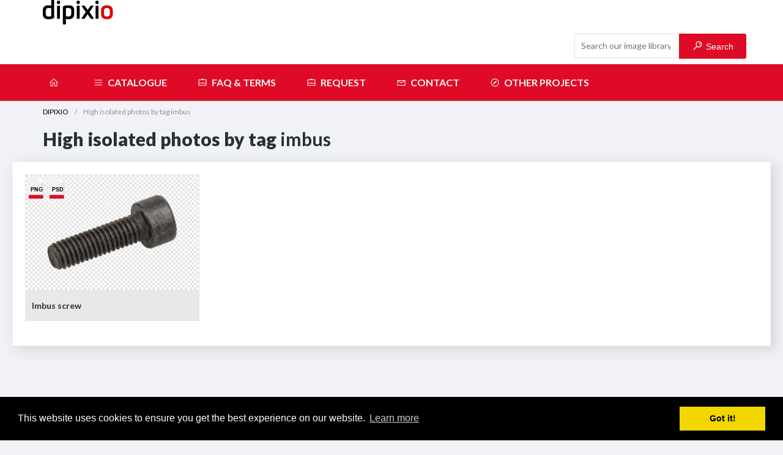

--- FILE ---
content_type: text/html
request_url: https://www.dipixio.com/tags/imbus/
body_size: 3592
content:

<!DOCTYPE html>
<html lang="en">
	<head>
		<meta charset="utf-8">
		<meta name="author" content="Jiří Plíštil">
		<meta name="robots" content="all">
		<meta name="viewport" content="width=device-width, initial-scale=1.0">
		<title>Photos from dipixo.com by tag imbus</title>
		<meta property="og:type" content="website">
		<meta property="og:url" content="http://www.dipixio.com/tags.asp?tag=imbus">
		<meta property="og:image" content="http://www.dipixio.com/_public/img/logo-dipixio.png">
		<meta property="og:title" content="Free high quality isolated photos | Dipixio">
		<meta property="og:description" content="Search free isolated photos on a white, black or transparent background. Get inspired, high-resolution images added daily.">
		<meta property="og:site_name" content="Dipixio">
		<meta name="twitter:title" content="Free high quality isolated photos | Dipixio">
		<meta name="twitter:description" content="Search free isolated photos on a white, black or transparent background. Get inspired, high-resolution images added daily.">
		<meta name="twitter:image" content="http://www.dipixio.com/_public/img/logo-dipixio.png">
		<link rel="apple-touch-icon" sizes="180x180" href="/_public/icn/apple-touch-icon.png">
		<link rel="icon" type="image/png" href="/_public/icn/favicon-32x32.png" sizes="32x32">
		<link rel="icon" type="image/png" href="/_public/icn/favicon-16x16.png" sizes="16x16">
		<link rel="manifest" href="/_public/icn/manifest.json">
		<link rel="mask-icon" href="/_public/icn/safari-pinned-tab.svg" color="#FC475A">
		<meta name="theme-color" content="#ffffff">
		<link rel="stylesheet" href="/_app/css/grid.css">
		<link rel="stylesheet" href="/_app/css/site.css">
		<link rel="stylesheet" href="/_app/css/line_awesome.css">
		<script src="https://ajax.googleapis.com/ajax/libs/jquery/3.3.1/jquery.min.js"></script>
<script type='text/javascript' src='/_app/js/migrate.js' async='async'></script>

		<script type="text/javascript" src="/_app/js/menu.js"></script>
		<script async src="//pagead2.googlesyndication.com/pagead/js/adsbygoogle.js"></script>
		<script>
			(adsbygoogle = window.adsbygoogle || []).push({
				google_ad_client: "ca-pub-1496175613077252",
				enable_page_level_ads: true
			});
		</script>
	</head>
	<body>
		
			<div id="header" class="container-fluid">
				<div class="container">
					<div class="row height-60-px middle-xs">
						<div class="col-xs-24 col-sm-6 col-md-6 col-lg-6 center-xs start-sm start-md start-lg middle-xs"><a href="/"><img src="/_app/img/logo.svg" width="115" height="40" alt="" class="logo"></a></div>
						<div class="col-xs-24 col-sm-12 col-md-12 col-lg-12">
							<form class="form middle-xs f-margin-0" action="/search.asp" method="get">
								<div class="row height-60-px middle-xs end-xs">
									<div class="col-xs-24 append">
										<input type="search" name="search" placeholder="Search our image library">
										<button type="button" class="button primary" name="button"><i class="ico-search"></i> Search</button>
									</div>
								</div>
							</form>
						</div>
						<div class="col-xs-24 col-sm-6 col-md-6 col-lg-6">
							<div class="sharethis-inline-share-buttons center-xs center-sm end-md end-lg"></div>
						</div>
					</div>
				</div>
			</div>
			<div id="menu" class="container-fluid">
				<div class="container">
					<div class="row height-60-px middle-xs">
						<div class="col-xs-24 col-sm-24 col-md-24 col-lg-24">
							<nav class="wsdownmenu">
								<ul class="wsdown-mobile wsdownmenu-list">
									<li><a href="/" class="active"><i class="la la-home"></i><span class="invisible-lg invisible-md"></span><span class="hometext">Home</span></a></li>
									<li><a href="/catalogue/"><i class="la la-bars"></i>Catalogue</a></li>
									<li><a href="/faq-and-terms/"><i class="la la-briefcase"></i>FAQ & terms</a></li>
									<li><a href="/request/"><i class="la la-briefcase"></i>Request</a></li>
									<li><a href="/contact/"><i class="la la-envelope"></i>Contact</a></li>
									<li><a href="#"><i class="la la-compass"></i>Other projects</a>
										<ul class="wsdownmenu-submenu">
											<li><a href="http://www.downbg.com/">downbg.com</a></li>
											<li><a href="http://www.webiconio.com/">webiconio.com</a></li>
										</ul>
									</li>
								</ul>
							</nav>
						</div>
					</div>
				</div>
			</div>
		
		<div class="container-fluid">
			<div class="container">
				<nav class="breadcrumb">
					<ul>
						<li><a href="/">DIPIXIO</a></li>
						<li class="active"><em>High isolated photos by tag imbus</em></li>
					</ul>
				</nav>
				<h1 class="f-margin-bottom-2">High isolated photos by tag <b>imbus</b> </h1>
			</div>
			<div class="container-fluid"><div class="content"><div class="row">
						<div class="col-xs-12 col-sm-4 col-md-4 col-lg-3">
							<div class="box-cat">
								<div class="item-type"><img src="/_app/img/ico_png.svg" width="24"><img src="/_app/img/ico_psd.svg" width="24"></div>
								<figure>
									<a href="/detail/130/"><img src="/_upload/130/image_130.jpg" alt="Imbus screw — preview"></a>
									<div class="row middle-xs box-title">
										<div class="col-xs-12 f-text-bold">Imbus screw</div>
									</div>
									<figcaption>
										<a href="/detail/130/" class="button primary small"><i class="ico-download-white"></i></i></a>
									</figcaption>
								</figure>
							</div>
						</div>
						</div></div></div>
				<div class="advert f-margin-bottom-2 f-align-center">
					<script async src="//pagead2.googlesyndication.com/pagead/js/adsbygoogle.js"></script>
					<!-- DIPIXIO - catalogue bottom -->
					<ins class="adsbygoogle" style="display:inline-block;width:728px;height:90px" data-ad-client="ca-pub-1496175613077252" data-ad-slot="8566709182"></ins>
					<script>(adsbygoogle = window.adsbygoogle || []).push({});</script>
				</div>
			
			<div class="container">
				<div class="content">
					<h2 class="f-margin-top-1">Browse by keyword</h2>
					 <span class="tags"><a href="/tags/cancer">cancer</a></span> <span class="tags"><a href="/tags/blueberries">blueberries</a></span> <span class="tags"><a href="/tags/rope">rope</a></span> <span class="tags"><a href="/tags/panorpidae">panorpidae</a></span> <span class="tags"><a href="/tags/red screwdriver isolated">red screwdriver isolated</a></span> <span class="tags"><a href="/tags/diet plan">diet plan</a></span> <span class="tags"><a href="/tags/tradition">tradition</a></span> <span class="tags"><a href="/tags/odonata">odonata</a></span> <span class="tags"><a href="/tags/beverage">beverage</a></span> <span class="tags"><a href="/tags/theater">theater</a></span> <span class="tags"><a href="/tags/spring time">spring time</a></span> <span class="tags"><a href="/tags/financial">financial</a></span> <span class="tags"><a href="/tags/axyridis">axyridis</a></span> <span class="tags"><a href="/tags/prescription">prescription</a></span> <span class="tags"><a href="/tags/helix">helix</a></span> <span class="tags"><a href="/tags/lipstick">lipstick</a></span> <span class="tags"><a href="/tags/scratch">scratch</a></span> <span class="tags"><a href="/tags/capsicum">capsicum</a></span> <span class="tags"><a href="/tags/ripe">ripe</a></span> <span class="tags"><a href="/tags/closeup">closeup</a></span> <span class="tags"><a href="/tags/kitchen">kitchen</a></span> <span class="tags"><a href="/tags/over">over</a></span> <span class="tags"><a href="/tags/ignite">ignite</a></span> <span class="tags"><a href="/tags/mushroom">mushroom</a></span> <span class="tags"><a href="/tags/mouthbrooder">mouthbrooder</a></span> <span class="tags"><a href="/tags/persimmons">persimmons</a></span> <span class="tags"><a href="/tags/pest control">pest control</a></span> <span class="tags"><a href="/tags/crash">crash</a></span> <span class="tags"><a href="/tags/presentation">presentation</a></span> <span class="tags"><a href="/tags/root">root</a></span>
				</div>
			</div>
		</div>
		
		<div id="footer" class="container-fluid">
			<div class="container">
				<div class="row middle-xs">
					<div class="col-xs-8 col-sm-12 col-md-8 col-lg-8">
						<p class="mb-xs-0"><a href="/">
						<img src="/_app/img/logo.svg" width="115" height="40" alt="" class="logo"></a></p>
					</div>
					<div class="col-xs-16 col-sm-12 col-md-16 col-lg-16 end-xs">
						<div class="sharethis-inline-follow-buttons"></div>
					</div>
					<div class="col-xs">
						<hr class="my-xs-4">
						<p class="copyright center-xs">Made with <span class="heart">♥</span> 2018 dipixio, a project by <a href="http://neryx.com/">neryx</a>.</p>
					</div>
				</div>
			</div>
		</div>
		
		<script>
			$(document).ready(function(){
				
			});

			function accordionMenu() {
				var menu = document.getElementById("toggled");
				var menuStyle = window.getComputedStyle(menu);
				var display = menuStyle.getPropertyValue('display');

				if (display === 'none') {
					toggle.style.backgroundColor = "gray";
					menu.style.display = "block";
				} else {
					toggle.style.backgroundColor = "transparent";
					menu.style.display = "none";
				};
			};
			// add event listener to menu button
			var toggle = document.getElementById("menu-toggle");
			toggle.addEventListener("click", accordionMenu, false);
		</script>
		<link rel="stylesheet" type="text/css" href="//cdnjs.cloudflare.com/ajax/libs/cookieconsent2/3.0.3/cookieconsent.min.css" />
		<script src="//cdnjs.cloudflare.com/ajax/libs/cookieconsent2/3.0.3/cookieconsent.min.js"></script>
		<script>
			window.addEventListener("load", function(){
			window.cookieconsent.initialise({
				"palette": {
					"popup": {
						"background": "#000"
					},
					"button": {
						"background": "#f1d600"
					}
				}
			})});
		</script>
		<script data-host="https://analytikawebu.cz" data-dnt="false" src="https://analytikawebu.cz/js/script.js" id="ZwSg9rf6GA" async defer></script>
<script src="https://cdn.counter.dev/script.js" data-id="504179c8-c911-4393-8eb3-6345eb26feaa" data-utcoffset="1"></script>
	</body>
</html>


--- FILE ---
content_type: text/html; charset=utf-8
request_url: https://www.google.com/recaptcha/api2/aframe
body_size: 270
content:
<!DOCTYPE HTML><html><head><meta http-equiv="content-type" content="text/html; charset=UTF-8"></head><body><script nonce="xEGPOTMRZMSgfVX2fKGAGg">/** Anti-fraud and anti-abuse applications only. See google.com/recaptcha */ try{var clients={'sodar':'https://pagead2.googlesyndication.com/pagead/sodar?'};window.addEventListener("message",function(a){try{if(a.source===window.parent){var b=JSON.parse(a.data);var c=clients[b['id']];if(c){var d=document.createElement('img');d.src=c+b['params']+'&rc='+(localStorage.getItem("rc::a")?sessionStorage.getItem("rc::b"):"");window.document.body.appendChild(d);sessionStorage.setItem("rc::e",parseInt(sessionStorage.getItem("rc::e")||0)+1);localStorage.setItem("rc::h",'1768835975638');}}}catch(b){}});window.parent.postMessage("_grecaptcha_ready", "*");}catch(b){}</script></body></html>

--- FILE ---
content_type: text/css
request_url: https://www.dipixio.com/_app/css/grid.css
body_size: 8852
content:
/* 	ABOUT:
	Author				Jiří Plíštil ~ neryx.com
	Date				2016/12/16
	Date update			2018/08/03
	Revision			2.8
___________________________________________________ */

/* Global > Reset
................................................... */

html {
	-webkit-box-sizing: border-box;
	box-sizing: border-box;
}
*,
*::before,
*::after {
	-webkit-box-sizing: inherit;
	box-sizing: inherit;
}
* {
	margin: 0;
	padding: 0;
	border: 0;
	outline: 0;
	font-size: 100%;
	background: transparent;
}
@-ms-viewport {
	width: device-width;
}
a:active, a:hover {
	outline: 0;
}
::-moz-focus-inner {
	border: 0;
	padding: 0;
}
img, video, audio {
	max-width: 100%;
}
img, video {
	height: auto;
}
input[type="radio"], input[type="checkbox"] {
	cursor: pointer;
	font-size: 110%;
	position: relative;
	margin-right: 3px;
	padding: 0;
}
input[type="search"] {
	-webkit-appearance: textfield;
}
input[type="search"]::-webkit-search-decoration, input[type="search"]::-webkit-search-cancel-button {
	-webkit-appearance: none;
}

/* Global > Base
................................................... */

body {
	font-family: -apple-system, system-ui, BlinkMacSystemFont, "Segoe UI", Roboto, "Helvetica Neue", Arial, sans-serif;
	font-size: 1rem;
	line-height: 1.4;
	color: #282F39;
	background-color: #fff;
	margin: 0;
}
[tabindex="-1"]:focus {
	outline: none !important;
}

/* Global > Heading
................................................... */

h1, h1.title {
	font-size: 40px;
	line-height: 1.1;
}
h2 {
	font-size: 25px;
	line-height: 1.125;
}
h3 {
	font-size: 16px;
	text-transform: uppercase;
	font-weight: bold;
}
h4, h5, h6  {
	font-size: 14px;
	font-weight: normal;
}

/* Global > Link
................................................... */

a {
	color: #255bbd;
}
a:hover {
	color: #f34248;
}

/* Global > HTML
................................................... */

p + h2,
p + h3,
p + h4,
p + h5,
p + h6,
ul + h2,
ul + h3,
ul + h4,
ul + h5,
ul + h6,
ol + h2,
ol + h3,
ol + h4,
ol + h5,
ol + h6,
dl + h2,
dl + h3,
dl + h4,
dl + h5,
dl + h6,
blockquote + h2,
blockquote + h3,
blockquote + h4,
blockquote + h5,
blockquote + h6,
hr + h2,
hr + h3,
hr + h4,
hr + h5,
hr + h6,
pre + h2,
pre + h3,
pre + h4,
pre + h5,
pre + h6,
table + h2,
table + h3,
table + h4,
table + h5,
table + h6,
form + h2,
form + h3,
form + h4,
form + h5,
form + h6,
figure + h2,
figure + h3,
figure + h4,
figure + h5,
figure + h6 {
	margin-top: 30px;
}
ul, ol,
ul ul,
ol ol,
ul ol,
ol ul {
	margin: 0 0 0 20px;
}
ol ol li {
	list-style-type: lower-alpha;
}
ol ol ol li {
	list-style-type: lower-roman;
}
nav ul, nav ol {
	margin: 0;
	padding: 0;
	list-style: none;
}
dl dt {
	font-weight: 700;
}
dd {
	margin-left: 20px;
}
p, blockquote, hr, pre, ol, ul, dl, table, fieldset, figure, address, form {
	margin-bottom: 20px;
}
hr {
	border-bottom: 1px solid rgba(0, 0, 0, 0.1);
	margin-top: -1px;
}
blockquote {
	padding-left: 20px;
	border-left: 2px solid rgba(0, 0, 0, 0.125);
	font-style: italic;
	color: rgba(0, 0, 0, 0.65);
}
pre, code, samp, var, kbd {
	font-family: Consolas, Monaco, "Courier New", monospace;
	font-size: 14px;
}
pre {
	color: rgba(0, 0, 0, 0.85);
	background: #f8f8f8;
	padding: 20px;
	border-radius: 4px;
	line-height: 20px;
	overflow: none;
	white-space: pre-wrap;
}
.small, time, cite, small, figcaption {
	font-size: 12px;
	line-height: 16px;
}
cite {
	color: rgba(0, 0, 0, 0.5);
}
figcaption {
	font-style: italic;
	padding-top: 4px;
	padding-bottom: 4px;
}
figure figcaption {
	position: relative;
	top: -4px;
}
abbr[title], dfn[title] {
	border-bottom: 1px dotted rgba(0, 0, 0, 0.5);
	cursor: help;
}
mark, code, samp, kbd {
	padding: 4px 8px 2px 8px;
	display: inline-block;
	line-height: 1;
	border-radius: 4px;
	color: rgba(0, 0, 0, 0.85);
}
pre code {
	font-size: 100%;
	white-space: pre;
	padding: 0;
	background: none;
	line-height: 24px;
}
mark {
	background-color: #fed443;
}
code {
	background: #f4f4f4;
}
var {
	color: rgba(0, 0, 0, 0.6);
	font-style: normal;
}
strong, b {
	line-height: 1; }
samp {
	color: #fff;
	background: #5a89df;
}
kbd {
	border: 1px solid rgba(0, 0, 0, 0.1);
}
sub, sup {
	font-size: x-small;
	line-height: 0;
	margin-left: 5px;
	position: relative;
}
sup {
	top: -4px;
}
sub {
	bottom: -2px;
}

/* Global > Grid
................................................... */

.container-fluid,
.container {
	width: 100%;
	margin-right: auto;
	margin-left: auto;
}
.container-fluid {
	padding-right: 0.625rem;
	padding-left: 0.625rem;
	width: 100%;
}
@media (min-width: 576px) {
	.container {
		max-width: 570px;
	}
}
@media (min-width: 768px) {
	.container {
		max-width: 720px;
	}
}
@media (min-width: 992px) {
	.container {
		max-width: 960px;
	}
}
@media (min-width: 1200px) {
	.container {
		max-width: 1140px;
	}
}
.row {
	box-sizing: border-box;
	display: -webkit-box;
	display: -ms-flexbox;
	display: flex;
	-webkit-box-flex: 0;
	-ms-flex: 0 1 auto;
	flex: 0 1 auto;
	-webkit-box-orient: horizontal;
	-webkit-box-direction: normal;
	-ms-flex-direction: row;
	flex-direction: row;
	-ms-flex-wrap: wrap;
	flex-wrap: wrap;
	margin-right: -0.625rem;
	margin-left: -0.625rem;
}
.row.reverse {
	-webkit-box-orient: horizontal;
	-webkit-box-direction: reverse;
	-ms-flex-direction: row-reverse;
	flex-direction: row-reverse;
}
.col.reverse {
	-webkit-box-orient: vertical;
	-webkit-box-direction: reverse;
	-ms-flex-direction: column-reverse;
	flex-direction: column-reverse;
}
.col-xs,
.col-xs-1,
.col-xs-2,
.col-xs-3,
.col-xs-4,
.col-xs-5,
.col-xs-6,
.col-xs-7,
.col-xs-8,
.col-xs-9,
.col-xs-10,
.col-xs-11,
.col-xs-12,
.col-xs-offset-0,
.col-xs-offset-1,
.col-xs-offset-2,
.col-xs-offset-3,
.col-xs-offset-4,
.col-xs-offset-5,
.col-xs-offset-6,
.col-xs-offset-7,
.col-xs-offset-8,
.col-xs-offset-9,
.col-xs-offset-10,
.col-xs-offset-11,
.col-xs-offset-12 {
	box-sizing: border-box;
	-webkit-box-flex: 0;
	-ms-flex: 0 0 auto;
	flex: 0 0 auto;
	padding-right: 0.625rem;
	padding-left: 0.625rem;
	position: relative;
}
.col-xs {
	-webkit-box-flex: 1;
	-ms-flex-positive: 1;
	flex-grow: 1;
	-ms-flex-preferred-size: 0;
	flex-basis: 0;
	max-width: 100%;
}
.col-xs-1 {
	-ms-flex-preferred-size: 8.333333%;
	flex-basis: 8.333333%;
	max-width: 8.333333%;
}
.col-xs-2 {
	-ms-flex-preferred-size: 16.666667%;
	flex-basis: 16.666667%;
	max-width: 16.666667%;
}
.col-xs-3 {
	-ms-flex-preferred-size: 25%;
	flex-basis: 25%;
	max-width: 25%;
}
.col-xs-4 {
	-ms-flex-preferred-size: 33.333333%;
	flex-basis: 33.333333%;
	max-width: 33.333333%;
}
.col-xs-5 {
	-ms-flex-preferred-size: 41.666667%;
	flex-basis: 41.666667%;
	max-width: 41.666667%;
}
.col-xs-6 {
	-ms-flex-preferred-size: 50%;
	flex-basis: 50%;
	max-width: 50%;
}
.col-xs-7 {
	-ms-flex-preferred-size: 58.333333%;
	flex-basis: 58.333333%;
	max-width: 58.333333%;
}
.col-xs-8 {
	-ms-flex-preferred-size: 66.666667%;
	flex-basis: 66.666667%;
	max-width: 66.666667%;
}
.col-xs-9 {
	-ms-flex-preferred-size: 75%;
	flex-basis: 75%;
	max-width: 75%;
}
.col-xs-10 {
	-ms-flex-preferred-size: 83.333333%;
	flex-basis: 83.333333%;
	max-width: 83.333333%;
}
.col-xs-11 {
	-ms-flex-preferred-size: 91.666667%;
	flex-basis: 91.666667%;
	max-width: 91.666667%;
}
.col-xs-12 {
	-ms-flex-preferred-size: 100%;
	flex-basis: 100%;
	max-width: 100%;
}
.col-xs-offset-0 {
	margin-left: 0;
}
.col-xs-offset-1 {
	margin-left: 8.333333%;
}
.col-xs-offset-2 {
	margin-left: 16.666667%;
}
.col-xs-offset-3 {
	margin-left: 25%;
}
.col-xs-offset-4 {
	margin-left: 33.333333%;
}
.col-xs-offset-5 {
	margin-left: 41.666667%;
}
.col-xs-offset-6 {
	margin-left: 50%;
}
.col-xs-offset-7 {
	margin-left: 58.333333%;
}
.col-xs-offset-8 {
	margin-left: 66.666667%;
}
.col-xs-offset-9 {
	margin-left: 75%;
}
.col-xs-offset-10 {
	margin-left: 83.333333%;
}
.col-xs-offset-11 {
	margin-left: 91.666667%;
}
.start-xs {
	-webkit-box-pack: start;
	-ms-flex-pack: start;
	justify-content: flex-start;
	text-align: start;
}
.center-xs {
	-webkit-box-pack: center;
	-ms-flex-pack: center;
	justify-content: center;
	text-align: center;
}
.end-xs {
	-webkit-box-pack: end;
	-ms-flex-pack: end;
	justify-content: flex-end;
	text-align: end;
}
.top-xs {
	-webkit-box-align: start;
	-ms-flex-align: start;
	align-items: flex-start;
}
.middle-xs {
	-webkit-box-align: center;
	-ms-flex-align: center;
	align-items: center;
}
.bottom-xs {
	-webkit-box-align: end;
	-ms-flex-align: end;
	align-items: flex-end;
}
.around-xs {
	-ms-flex-pack: distribute;
	justify-content: space-around;
}
.between-xs {
	-webkit-box-pack: justify;
	-ms-flex-pack: justify;
	justify-content: space-between;
}
.first-xs {
	-webkit-box-ordinal-group: 0;
	-ms-flex-order: -1;
	order: -1;
}
.last-xs {
	-webkit-box-ordinal-group: 2;
	-ms-flex-order: 1;
	order: 1;
}
.order-xs-0 {
	ms-flex-order: 0;
	order: 0;
}
.order-xs-1 {
	ms-flex-order: 1;
	order: 1;
}
.order-xs-2 {
	ms-flex-order: 2;
	order: 2;
}
.order-xs-3 {
	ms-flex-order: 3;
	order: 3;
}
.order-xs-4 {
	ms-flex-order: 4;
	order: 4;
}
.order-xs-5 {
	ms-flex-order: 5;
	order: 5;
}
.order-xs-6 {
	ms-flex-order: 6;
	order: 6;
}
.order-xs-7 {
	ms-flex-order: 7;
	order: 7;
}
.order-xs-8 {
	ms-flex-order: 8;
	order: 8;
}
.order-xs-9 {
	ms-flex-order: 9;
	order: 9;
}
.order-xs-10 {
	ms-flex-order: 10;
	order: 10;
}
.order-xs-11 {
	ms-flex-order: 11;
	order: 11;
}
.order-xs-12 {
	ms-flex-order: 12;
	order: 12;
}

@media (min-width: 48rem) {
	.col-sm,
	.col-sm-1, .col-sm-2, .col-sm-3, .col-sm-4, .col-sm-5, .col-sm-6, .col-sm-7, .col-sm-8, .col-sm-9, .col-sm-10, .col-sm-11, .col-sm-12, .col-sm-offset-0, .col-sm-offset-1, .col-sm-offset-2, .col-sm-offset-3, .col-sm-offset-4, .col-sm-offset-5, .col-sm-offset-6, .col-sm-offset-7, .col-sm-offset-8, .col-sm-offset-9, .col-sm-offset-10, .col-sm-offset-11, .col-sm-offset-12 {
		box-sizing: border-box;
		-webkit-box-flex: 0;
		-ms-flex: 0 0 auto;
		flex: 0 0 auto;
		padding-right: 0.625rem;
		padding-left: 0.625rem;
	}
	.col-sm {
		-webkit-box-flex: 1;
		-ms-flex-positive: 1;
		flex-grow: 1;
		-ms-flex-preferred-size: 0;
		flex-basis: 0;
		max-width: 100%;
	}
	.col-sm-1 {
		-ms-flex-preferred-size: 8.333333%;
		flex-basis: 8.333333%;
		max-width: 8.333333%;
	}
	.col-sm-2 {
		-ms-flex-preferred-size: 16.666667%;
		flex-basis: 16.666667%;
		max-width: 16.666667%;
	}
	.col-sm-3 {
		-ms-flex-preferred-size: 25%;
		flex-basis: 25%;
		max-width: 25%;
	}
	.col-sm-4 {
		-ms-flex-preferred-size: 33.333333%;
		flex-basis: 33.333333%;
		max-width: 33.333333%;
	}
	.col-sm-5 {
		-ms-flex-preferred-size: 41.666667%;
		flex-basis: 41.666667%;
		max-width: 41.666667%;
	}
	.col-sm-6 {
		-ms-flex-preferred-size: 50%;
		flex-basis: 50%;
		max-width: 50%;
	}
	.col-sm-7 {
		-ms-flex-preferred-size: 58.333333%;
		flex-basis: 58.333333%;
		max-width: 58.333333%;
	}
	.col-sm-8 {
		-ms-flex-preferred-size: 66.666667%;
		flex-basis: 66.666667%;
		max-width: 66.666667%;
	}
	.col-sm-9 {
		-ms-flex-preferred-size: 75%;
		flex-basis: 75%;
		max-width: 75%;
	}
	.col-sm-10 {
		-ms-flex-preferred-size: 83.333333%;
		flex-basis: 83.333333%;
		max-width: 83.333333%;
	}
	.col-sm-11 {
		-ms-flex-preferred-size: 91.666667%;
		flex-basis: 91.666667%;
		max-width: 91.666667%;
	}
	.col-sm-12 {
		-ms-flex-preferred-size: 100%;
		flex-basis: 100%;
		max-width: 100%;
	}
	.col-sm-offset-0 {
		margin-left: 0;
	}
	.col-sm-offset-1 {
		margin-left: 8.333333%;
	}
	.col-sm-offset-2 {
		margin-left: 16.666667%;
	}
	.col-sm-offset-3 {
		margin-left: 25%;
	}
	.col-sm-offset-4 {
		margin-left: 33.333333%;
	}
	.col-sm-offset-5 {
		margin-left: 41.666667%;
	}
	.col-sm-offset-6 {
		margin-left: 50%;
	}
	.col-sm-offset-7 {
		margin-left: 58.333333%;
	}
	.col-sm-offset-8 {
		margin-left: 66.666667%;
	}
	.col-sm-offset-9 {
		margin-left: 75%;
	}
	.col-sm-offset-10 {
		margin-left: 83.333333%;
	}
	.col-sm-offset-11 {
		margin-left: 91.666667%;
	}
	.start-sm {
		-webkit-box-pack: start;
		-ms-flex-pack: start;
		justify-content: flex-start;
		text-align: start;
	}
	.center-sm {
		-webkit-box-pack: center;
		-ms-flex-pack: center;
		justify-content: center;
		text-align: center;
	}
	.end-sm {
		-webkit-box-pack: end;
		-ms-flex-pack: end;
		justify-content: flex-end;
		text-align: end;
	}
	.top-sm {
		-webkit-box-align: start;
		-ms-flex-align: start;
		align-items: flex-start;
	}
	.middle-sm {
		-webkit-box-align: center;
		-ms-flex-align: center;
		align-items: center;
	}
	.bottom-sm {
		-webkit-box-align: end;
		-ms-flex-align: end;
		align-items: flex-end;
	}
	.around-sm {
		-ms-flex-pack: distribute;
		justify-content: space-around;
	}
	.between-sm {
		-webkit-box-pack: justify;
		-ms-flex-pack: justify;
		justify-content: space-between;
	}
	.first-sm {
		-webkit-box-ordinal-group: 0;
		-ms-flex-order: -1;
		order: -1;
	}
	.last-sm {
		-webkit-box-ordinal-group: 2;
		-ms-flex-order: 1;
		order: 1;
	}
	.order-sm d-0 {
		ms-flex-order: 0;
		order: 0;
	}
	.order-sm-1 {
		ms-flex-order: 1;
		order: 1;
	}
	.order-sm-2 {
		ms-flex-order: 2;
		order: 2;
	}
	.order-sm-3 {
		ms-flex-order: 3;
		order: 3;
	}
	.order-sm-4 {
		ms-flex-order: 4;
		order: 4;
	}
	.order-sm-5 {
		ms-flex-order: 5;
		order: 5;
	}
	.order-sm-6 {
		ms-flex-order: 6;
		order: 6;
	}
	.order-sm-7 {
		ms-flex-order: 7;
		order: 7;
	}
	.order-sm-8 {
		ms-flex-order: 8;
		order: 8;
	}
	.order-sm-9 {
		ms-flex-order: 9;
		order: 9;
	}
	.order-sm-10 {
		ms-flex-order: 10;
		order: 10;
	}
	.order-sm-11 {
		ms-flex-order: 11;
		order: 11;
	}
	.order-sm-12 {
		ms-flex-order: 12;
		order: 12;
	}
}

@media (min-width: 62rem) {
	.col-md,
	.col-md-1,
	.col-md-2,
	.col-md-3,
	.col-md-4,
	.col-md-5,
	.col-md-6,
	.col-md-7,
	.col-md-8,
	.col-md-9,
	.col-md-10,
	.col-md-11,
	.col-md-12,
	.col-md-offset-0,
	.col-md-offset-1,
	.col-md-offset-2,
	.col-md-offset-3,
	.col-md-offset-4,
	.col-md-offset-5,
	.col-md-offset-6,
	.col-md-offset-7,
	.col-md-offset-8,
	.col-md-offset-9,
	.col-md-offset-10,
	.col-md-offset-11,
	.col-md-offset-12 {
		box-sizing: border-box;
		-webkit-box-flex: 0;
		-ms-flex: 0 0 auto;
		flex: 0 0 auto;
		padding-right: 0.625rem;
		padding-left: 0.625rem;
	}
	.col-md {
		-webkit-box-flex: 1;
		-ms-flex-positive: 1;
		flex-grow: 1;
		-ms-flex-preferred-size: 0;
		flex-basis: 0;
		max-width: 100%;
	}
	.col-md-1 {
		-ms-flex-preferred-size: 8.333333%;
		flex-basis: 8.333333%;
		max-width: 8.333333%;
	}
	.col-md-2 {
		-ms-flex-preferred-size: 16.666667%;
		flex-basis: 16.666667%;
		max-width: 16.666667%;
	}
	.col-md-3 {
		-ms-flex-preferred-size: 25%;
		flex-basis: 25%;
		max-width: 25%;
	}
	.col-md-4 {
		-ms-flex-preferred-size: 33.333333%;
		flex-basis: 33.333333%;
		max-width: 33.333333%;
	}
	.col-md-5 {
		-ms-flex-preferred-size: 41.666667%;
		flex-basis: 41.666667%;
		max-width: 41.666667%;
	}
	.col-md-6 {
		-ms-flex-preferred-size: 50%;
		flex-basis: 50%;
		max-width: 50%;
	}
	.col-md-7 {
		-ms-flex-preferred-size: 58.333333%;
		flex-basis: 58.333333%;
		max-width: 58.333333%;
	}
	.col-md-8 {
		-ms-flex-preferred-size: 66.666667%;
		flex-basis: 66.666667%;
		max-width: 66.666667%;
	}
	.col-md-9 {
		-ms-flex-preferred-size: 75%;
		flex-basis: 75%;
		max-width: 75%;
	}
	.col-md-10 {
		-ms-flex-preferred-size: 83.333333%;
		flex-basis: 83.333333%;
		max-width: 83.333333%;
	}
	.col-md-11 {
		-ms-flex-preferred-size: 91.666667%;
		flex-basis: 91.666667%;
		max-width: 91.666667%;
	}
	.col-md-12 {
		-ms-flex-preferred-size: 100%;
		flex-basis: 100%;
		max-width: 100%;
	}
	.col-md-offset-0 {
		margin-left: 0;
	}
	.col-md-offset-1 {
		margin-left: 8.333333%;
	}
	.col-md-offset-2 {
		margin-left: 16.666667%;
	}
	.col-md-offset-3 {
		margin-left: 25%;
	}
	.col-md-offset-4 {
		margin-left: 33.333333%;
	}
	.col-md-offset-5 {
		margin-left: 41.666667%;
	}
	.col-md-offset-6 {
		margin-left: 50%;
	}
	.col-md-offset-7 {
		margin-left: 58.333333%;
	}
	.col-md-offset-8 {
		margin-left: 66.666667%;
	}
	.col-md-offset-9 {
		margin-left: 75%;
	}
	.col-md-offset-10 {
		margin-left: 83.333333%;
	}
	.col-md-offset-11 {
		margin-left: 91.666667%;
	}
	.start-md {
		-webkit-box-pack: start;
		-ms-flex-pack: start;
		justify-content: flex-start;
		text-align: start;
	}
	.center-md {
		-webkit-box-pack: center;
		-ms-flex-pack: center;
		justify-content: center;
		text-align: center;
	}
	.end-md {
		-webkit-box-pack: end;
		-ms-flex-pack: end;
		justify-content: flex-end;
		text-align: end;
	}
	.top-md {
		-webkit-box-align: start;
		-ms-flex-align: start;
		align-items: flex-start;
	}
	.middle-md {
		-webkit-box-align: center;
		-ms-flex-align: center;
		align-items: center;
	}
	.bottom-md {
		-webkit-box-align: end;
		-ms-flex-align: end;
		align-items: flex-end;
	}
	.around-md {
		-ms-flex-pack: distribute;
		justify-content: space-around;
	}
	.between-md {
		-webkit-box-pack: justify;
		-ms-flex-pack: justify;
		justify-content: space-between;
	}
	.first-md {
		-webkit-box-ordinal-group: 0;
		-ms-flex-order: -1;
		order: -1;
	}
	.last-md {
		-webkit-box-ordinal-group: 2;
		-ms-flex-order: 1;
		order: 1;
	}
	.order-md-0 {
		ms-flex-order: 0;
		order: 0;
	}
	.order-md-1 {
		ms-flex-order: 1;
		order: 1;
	}
	.order-md-2 {
		ms-flex-order: 2;
		order: 2;
	}
	.order-md-3 {
		ms-flex-order: 3;
		order: 3;
	}
	.order-md-4 {
		ms-flex-order: 4;
		order: 4;
	}
	.order-md-5 {
		ms-flex-order: 5;
		order: 5;
	}
	.order-md-6 {
		ms-flex-order: 6;
		order: 6;
	}
	.order-md-7 {
		ms-flex-order: 7;
		order: 7;
	}
	.order-md-8 {
		ms-flex-order: 8;
		order: 8;
	}
	.order-md-9 {
		ms-flex-order: 9;
		order: 9;
	}
	.order-md-10 {
		ms-flex-order: 10;
		order: 10;
	}
	.order-md-11 {
		ms-flex-order: 11;
		order: 11;
	}
	.order-mf-12 {
		ms-flex-order: 12;
		order: 12;
	}
}

@media (min-width: 75rem) {
	.col-lg,
	.col-lg-1,
	.col-lg-2,
	.col-lg-3,
	.col-lg-4,
	.col-lg-5,
	.col-lg-6,
	.col-lg-7,
	.col-lg-8,
	.col-lg-9,
	.col-lg-10,
	.col-lg-11,
	.col-lg-12,
	.col-lg-offset-0,
	.col-lg-offset-1,
	.col-lg-offset-2,
	.col-lg-offset-3,
	.col-lg-offset-4,
	.col-lg-offset-5,
	.col-lg-offset-6,
	.col-lg-offset-7,
	.col-lg-offset-8,
	.col-lg-offset-9,
	.col-lg-offset-10,
	.col-lg-offset-11,
	.col-lg-offset-12 {
		box-sizing: border-box;
		-webkit-box-flex: 0;
		-ms-flex: 0 0 auto;
		flex: 0 0 auto;
		padding-right: 0.625rem;
		padding-left: 0.625rem;
	}
	.col-lg {
		-webkit-box-flex: 1;
		-ms-flex-positive: 1;
		flex-grow: 1;
		-ms-flex-preferred-size: 0;
		flex-basis: 0;
		max-width: 100%;
	}
	.col-lg-1 {
		-ms-flex-preferred-size: 8.333333%;
		flex-basis: 8.333333%;
		max-width: 8.333333%;
	}
	.col-lg-2 {
		-ms-flex-preferred-size: 16.666667%;
		flex-basis: 16.666667%;
		max-width: 16.666667%;
	}
	.col-lg-3 {
		-ms-flex-preferred-size: 25%;
		flex-basis: 25%;
		max-width: 25%;
	}
	.col-lg-4 {
		-ms-flex-preferred-size: 33.333333%;
		flex-basis: 33.333333%;
		max-width: 33.333333%;
	}
	.col-lg-5 {
		-ms-flex-preferred-size: 41.666667%;
		flex-basis: 41.666667%;
		max-width: 41.666667%;
	}
	.col-lg-6 {
		-ms-flex-preferred-size: 50%;
		flex-basis: 50%;
		max-width: 50%;
	}
	.col-lg-7 {
		-ms-flex-preferred-size: 58.333333%;
		flex-basis: 58.333333%;
		max-width: 58.333333%;
	}
	.col-lg-8 {
		-ms-flex-preferred-size: 66.666667%;
		flex-basis: 66.666667%;
		max-width: 66.666667%;
	}
	.col-lg-9 {
		-ms-flex-preferred-size: 75%;
		flex-basis: 75%;
		max-width: 75%;
	}
	.col-lg-10 {
		-ms-flex-preferred-size: 83.333333%;
		flex-basis: 83.333333%;
		max-width: 83.333333%;
	}
	.col-lg-11 {
		-ms-flex-preferred-size: 91.666667%;
		flex-basis: 91.666667%;
		max-width: 91.666667%;
	}
	.col-lg-12 {
		-ms-flex-preferred-size: 100%;
		flex-basis: 100%;
		max-width: 100%;
	}
	.col-lg-offset-0 {
		margin-left: 0;
	}
	.col-lg-offset-1 {
		margin-left: 8.333333%;
	}
	.col-lg-offset-2 {
		margin-left: 16.666667%;
	}
	.col-lg-offset-3 {
		margin-left: 25%;
	}
	.col-lg-offset-4 {
		margin-left: 33.333333%;
	}
	.col-lg-offset-5 {
		margin-left: 41.666667%;
	}
	.col-lg-offset-6 {
		margin-left: 50%;
	}
	.col-lg-offset-7 {
		margin-left: 58.333333%;
	}
	.col-lg-offset-8 {
		margin-left: 66.666667%;
	}
	.col-lg-offset-9 {
		margin-left: 75%;
	}
	.col-lg-offset-10 {
		margin-left: 83.333333%;
	}
	.col-lg-offset-11 {
		margin-left: 91.666667%;
	}
	.start-lg {
		-webkit-box-pack: start;
		-ms-flex-pack: start;
		justify-content: flex-start;
		text-align: start;
	}
	.center-lg {
		-webkit-box-pack: center;
		-ms-flex-pack: center;
		justify-content: center;
		text-align: center;
	}
	.end-lg {
		-webkit-box-pack: end;
		-ms-flex-pack: end;
		justify-content: flex-end;
		text-align: end;
	}
	.top-lg {
		-webkit-box-align: start;
		-ms-flex-align: start;
		align-items: flex-start;
	}
	.middle-lg {
		-webkit-box-align: center;
		-ms-flex-align: center;
		align-items: center;
	}
	.bottom-lg {
		-webkit-box-align: end;
		-ms-flex-align: end;
		align-items: flex-end;
	}
	.around-lg {
		-ms-flex-pack: distribute;
		justify-content: space-around;
	}
	.between-lg {
		-webkit-box-pack: justify;
		-ms-flex-pack: justify;
		justify-content: space-between;
	}
	.first-lg {
		-webkit-box-ordinal-group: 0;
		-ms-flex-order: -1;
		order: -1;
	}
	.last-lg {
		-webkit-box-ordinal-group: 2;
		-ms-flex-order: 1;
		order: 1;
	}
	.order-lg-0 {
		ms-flex-order: 0;
		order: 0;
	}
	.order-lg-1 {
		ms-flex-order: 1;
		order: 1;
	}
	.order-lg-2 {
		ms-flex-order: 2;
		order: 2;
	}
	.order-lg-3 {
		ms-flex-order: 3;
		order: 3;
	}
	.order-lg-4 {
		ms-flex-order: 4;
		order: 4;
	}
	.order-lg-5 {
		ms-flex-order: 5;
		order: 5;
	}
	.order-lg-6 {
		ms-flex-order: 6;
		order: 6;
	}
	.order-lg-7 {
		ms-flex-order: 7;
		order: 7;
	}
	.order-lg-8 {
		ms-flex-order: 8;
		order: 8;
	}
	.order-lg-9 {
		ms-flex-order: 9;
		order: 9;
	}
	.order-lg-10 {
		ms-flex-order: 10;
		order: 10;
	}
	.order-lg-11 {
		ms-flex-order: 11;
		order: 11;
	}
	.order-lg-12 {
		ms-flex-order: 12;
		order: 12;
	}
}

/* Global > Show/Hide
................................................... */
@media only screen and (max-width: 46rem) {
	.hide-xs {
		display: none;
		visibility: hidden
	}
	.show-xs {
		display: block;
		visibility: visible
	}
}
@media only screen and (min-width:48rem) {
	.hide-sm {
		display: none;
		visibility: hidden;
	}
	.show-sm {
		display: block;
		visibility: visible;
	}
}
@media only screen and (min-width:62rem) {
	.hide-md {
		display: none;
		visibility: hidden;
	}
	.show-md {
		display: block;
		visibility: visible;
	}
}
@media only screen and (min-width: 75rem) {
	.hide-lg {
		display: none;
		visibility: hidden;
	}
	.show-lg {
		display: block;
		visibility: visible;
	}
}

/* Global > Table
................................................... */

table {
	border-collapse: collapse;
	border-spacing: 0;
	max-width: 100%;
	width: 100%;
	empty-cells: show;
	font-size: 14px;
}
th {
	text-align: left;
	font-weight: bold;
	vertical-align: bottom;
}
td {
	vertical-align: top;
}
tr.align-middle td, td.align-middle {
	vertical-align: middle;
}
th, td {
	padding: 10px;
	border-bottom: 1px solid #D9D9D9;
}
th:first-child, td:first-child {
	padding-left: 0;
}
th:last-child, td:last-child {
	padding-right: 0;
}
tfoot th, tfoot td {
	color: rgba(0, 0, 0, 0.5);
}
table.bordered {
	margin-top: -1px;
}
table.bordered td, table.bordered th {
	border: 1px solid #eee;
}
table.striped tr:nth-child(odd) td {
	background: #f4f4f4;
}
table.bordered td:first-child,
table.bordered th:first-child,
table.striped td:first-child,
table.striped th:first-child {
	padding-left: 10px;
}
table.bordered td:last-child,
table.bordered th:last-child,
table.striped td:last-child,
table.striped th:last-child {
	padding-right: 10px;
}

/* Global > Form
................................................... */

input,
select,
textarea,
fieldset {
	font-size: 0.875rem;
}
input[type="email"],
input[type="number"],
input[type="search"],
input[type="text"],
input[type="date"],
input[type="tel"],
input[type="url"],
input[type="password"] {
	height: 2.5rem;
	padding: 0 10px;
	vertical-align: middle;
	-webkit-appearance: none;
	background: #fff;
}
input {
	background: #fff;
	border: 1px solid #dfdfdf;
}
select, textarea {
	display: block;
	width: 100%;
	line-height: 1.75;
	padding: 8px 10px;
	border-radius: 2px;
	background: #fff;
	border: 1px solid #dfdfdf;
}
select:not([multiple]) {
	cursor: pointer;
	height: 2.5rem;
	vertical-align: middle;
}
label {
	vertical-align: middle;
}
textarea:focus,
select:focus,
input:focus {
	outline: none;
	background: #fff;
}
textarea:disabled,
select:disabled,
input:disabled,
textarea.disabled,
select.disabled,
input.disabled {
	resize: none;
	opacity: 0.75;
	cursor: default;
	font-style: italic;
	color: rgba(0, 0, 0, 0.5);
}
fieldset {
	padding: 40px 30px;
	margin-bottom: 24px;
	border: 1px solid rgba(0, 0, 0, 0.1);
	border-radius: 4px;
}
legend {
	font-weight: bold;
	font-size: 12px;
	text-transform: uppercase;
	padding: 0 1em;
	margin-left: -1em;
	top: 2px;
	position: relative;
	line-height: 0;
}
.form {
	margin-bottom: 0;
}
.form .form-item {
	margin-bottom: 20px;
}
.form input[type="email"],
.form input[type="number"],
.form input[type="search"],
.form input[type="text"],
.form input[type="date"],
.form input[type="tel"],
.form input[type="url"],
.form input[type="password"],
.form select,
.form textarea {
	display: block;
	width: 100%;
}
.form input.width-50,
.form textarea.width-50,
.form select.width-50 {
	width: 50%;
}
.form label {
	font-size: 14px;
	color: #111;
	font-weight: normal;
	display: block; }
.form .checkboxes label, .form label.checkbox {
	text-transform: none;
	font-weight: normal;
	cursor: pointer;
	color: inherit;
	font-size: 15px;
}
.form .checkboxes label {
	margin-bottom: 10px;
}
.form .checkboxes label:last-child {
	margin-bottom: 0;
}
.form .checkboxes-inline {
	display: block;
}
.form .checkboxes-inline label {
	font-size: inherit;
	color: inherit;
	display: inline-block;
	margin-right: 15px;
	text-transform: none;
	font-weight: normal;
}
.form span.error,
.form div.error,
.form span.success,
.form div.success {
	text-transform: none;
	font-weight: normal;
	font-size: 12px;
}
.form span.error,
.form span.success {
	margin-left: 0.4rem;
}
.form-inline textarea,
.form-inline select,
.form-inline input[type="email"],
.form-inline input[type="number"],
.form-inline input[type="search"],
.form-inline input[type="text"],
.form-inline input[type="date"],
.form-inline input[type="tel"],
.form-inline input[type="url"],
.form-inline input[type="password"] {
	width: auto;
	display: inline-block;
}
.append,
.prepend {
	display: flex;
}
.append input,
.prepend input {
	flex: 1;
}
.append .button,
.append span,
.prepend .button,
.prepend span {
	flex-shrink: 0;
}
.append span,
.prepend span {
	display: flex;
	flex-direction: column;
	justify-content: center;
	font-weight: normal;
	border: 1px solid #d4d4d4;
	background-color: #f8f8f8;
	padding: 0 .875rem;
	color: rgba(0, 0, 0, 0.5);
	font-size: 12px;
	white-space: nowrap;
}
.prepend input {
	border-radius: 0 3px 3px 0;
}
.prepend .button {
	margin-right: -1px;
	border-radius: 3px 0 0 3px !important;
}
.prepend span {
	border-right: none;
	border-radius: 3px 0 0 3px;
}
.append input {
	border-radius: 3px 0 0 3px;
}
.append .button {
	margin-left: -1px;
	border-radius: 0 3px 3px 0 !important;
}
.append span {
	border-left: none;
	border-radius: 0 3px 3px 0;
}
.desc {
	text-transform: none;
	margin-top: 5px;
	color: rgba(0, 0, 0, 0.5);
	font-size: 12px;
	line-height: 15px;
	font-weight: normal;
}
ul.desc {
	margin-bottom: 8px;
}
span.desc {
	margin-left: 4px;
	line-height: 20px;
}

@media (max-width: 48rem) {
	.form input,
	.form textarea,
	.form select {
		font-size: 16px;
	}
	.form input.width-50,
	.form textarea.width-50,
	.form select.width-50 {
		width: 100%;
	}
}

button, .button {
	font-size: 14px;
	font-weight: normal;
	text-decoration: none;
	cursor: pointer;
	display: inline-block;
	line-height: 1.125rem;
	min-height: 40px;
	padding: 10px 20px;
	border: 1px solid transparent;
	vertical-align: middle;
	-webkit-appearance: none;
	color: #000;
	background-color: #eee;
	border-radius: 4px;
}
button i, .button i {
	position: relative;
	top: 1px;
	margin: 0 2px;
}
input.button {
	height: auto;
}
button:hover, .button:hover {
	outline: none;
	color: rgba(0, 0, 0, 0.6);
	text-decoration: none;
	box-shadow: inset 0 0 0 40px rgba(0, 0, 0, 0.125);
}
.button:disabled, .button.disabled {
	cursor: default;
	font-style: normal;
	opacity: .5;
}
.button:disabled:hover, .button.disabled:hover {
	color: #000;
	box-shadow: none;
}
.button.outline {
	background: none;
	font-weight: normal;
}
.button.outline:hover {
	color: rgba(0, 0, 0, 0.6);
	border-color: rgba(0, 0, 0, 0.2);
	box-shadow: none;
}
.button.outline,
.button.outline:disabled:hover,
.button.outline.disabled:hover {
	color: rgba(0, 0, 0, 0.8);
	border-color: rgba(0, 0, 0, 0.4);
}
.button.small {
	font-size: 12px;
	min-height: 30px;
	padding: 5px 20px;
}
.button.big {
	font-size: 18px;
	min-height: 50px;
	padding: 15px 50px;
}
.button.primary {
	background: #DF0B26;
	color: #fff;
}
.button.primary:focus, .button.primary:hover {

}
.button.primary:focus:disabled, .button.primary:focus.disabled, .button.primary:hover:disabled, .button.primary:hover.disabled {
	color: #fff;
	background: #DF0B26;
}
.button.primary.outline:hover {
	color: rgba(60, 116, 217, 0.6);
	border-color: rgba(60, 116, 217, 0.4);
}
.button.primary.outline, .button.primary.outline:disabled:hover, .button.primary.outline.disabled:hover {
	color: #DF0B26;
	border-color: #DF0B26;
	background: none;
}
.buttons.group {
	display: inline-block;
	vertical-align: bottom;
}
.buttons.group .button {
	float: left;
	margin-left: -1px;
	border-radius: 0;
}
.buttons.group .button:first-child {
	border-radius: 4px 0 0 4px;
}
.buttons.group .button:last-child {
	border-radius: 0 4px 4px 0;
}

/* Universal > Display
................................................... */

.f-float-left {
	float: left;
}
.f-float-right {
	float: right;
}
.f-invisible {
	position: absolute;
	z-index: -1;
	top: -9999px;
	left: -9999px;
	width: 0;
	height: 0;
	line-height: 0;
	margin: 0;
	overflow: hidden;
	text-indent: -9999px;
}
.f-no-screen,
.f-no-show {
	display: none;
}
.f-no-float:after {
	content: "";
	display: table;
	clear: both;
}
.f-h-scroll {
	overflow-x: auto;
}

/* Universal > Width
................................................... */

.f-width-auto {
	width: auto;
}
.f-width-25-pct {
	width: 25%;
}
.f-width-33-pct {
	width: 33%;
}
.f-width-50-pct {
	width: 50%;
}
.f-width-66-pct {
	width: 66%;
}
.f-width-75-pct {
	width: 75%;
}
.f-width-100-pct {
	width: 100%;
}

/* Universal > Margin
................................................... */

.f-margin-0 {
	margin: 0 !important;
}
.f-margin-left-0 {
	margin-right: 0 !important;
}
.f-margin-left-1 {
	margin-left: 10px;
}
.f-margin-left-2 {
	margin-left: 20px;
}
.f-margin-left-3 {
	margin-left: 30px;
}
.f-margin-right-0 {
	margin-right: 0 !important;
}
.f-margin-right-1 {
	margin-right: 10px;
}
.f-margin-right-2 {
	margin-right: 20px;
}
.f-margin-right-3 {
	margin-right: 30px;
}
.f-margin-top-0 {
	margin-top: 0 !important;
}
.f-margin-top-1 {
	margin-top: 10px;
}
.f-margin-top-2 {
	margin-top: 20px;
}
.f-margin-top-3 {
	margin-top: 30px;
}
.f-margin-bottom-0 {
	margin-bottom: 0 !important;
}
.f-margin-bottom-1 {
	margin-bottom: 10px;
}
.f-margin-bottom-2 {
	margin-bottom: 20px;
}
.f-margin-bottom-3 {
	margin-bottom: 30px;
}
.f-margin-1 {
	margin-top: 10px;
	margin-bottom: 10px;
}
.f-margin-2 {
	margin-top: 20px;
	margin-bottom: 20px;
}
.f-margin-auto {
	margin: 0 auto;
}

/* Universal > Align
................................................... */

.f-align-left {
	text-align: left !important;
}
.f-align-center {
	text-align: center !important;
}
.f-align-right {
	text-align: right !important;
}

/* Universal > Vertical align
................................................... */

.f-valign-middle,
.f-valign-middle th, .f-valign-middle td, th.f-valign-middle, td.f-valign-middle,
.f-valign-middle label, .f-valign-middle input, .f-valign-middle select, .f-valign-middle img {
	vertical-align: middle;
}
.f-valign-top,
.f-valign-top th, .f-valign-top td, th.f-valign-top, td.f-valign-top,
.f-valign-top label, .f-valign-top input, .f-valign-top select, .f-valign-top img {
	vertical-align: top;
}
.f-valign-bottom,
.f-valign-bottom th, .f-valign-bottom td, th.f-valign-bottom, td.f-valign-bottom,
.f-valign-bottom label, .f-valign-bottom input, .f-valign-bottom select, .f-valign-bottom img {
	vertical-align: bottom;
}

/* Universal > Text
................................................... */

.f-no-wrap {
	white-space: nowrap;
}
.f-text-bold {
	font-weight: bold;
}
.f-text-italic {
	font-style: italic;
}
.f-text-normal {
	font-weight: normal !important;
	font-style: normal !important;
}
.f-text-caps {
	font-variant: small-caps;
}
.f-text-uppercase {
	text-transform: uppercase;
}
.f-text-big {
	font-size: 20px;
	line-height: 1.4;
}
.f-text-large {
	font-size: 40px;
	line-height: 1.4;
}
.f-text-small {
	font-size: 12px;
	line-height: 1.35;
}
.f-text-highlight {
	color: #E67E22;
}
.f-text-note {
	color: #95A5A6;
	line-height: 1.35;
}
p.f-text-note {
	line-height: 1.35;
}
.req {
	font-weight: bold;
	color: #f34248;
	font-size: 1.1em;
	text-transform: none;
}

@media print {
	.hide-print {
		display: none !important;
	}
	.show-print {
		display: block !important;
	}
}

@media print {
	* {
		background: transparent !important;
		color: black !important;
		box-shadow: none !important;
		text-shadow: none !important; }
	a, a:visited {
		text-decoration: underline; }
	pre, blockquote {
		border: 1px solid #999;
		page-break-inside: avoid; }
	p, h2, h3 {
		orphans: 3;
		widows: 3; }
	thead {
		display: table-header-group; }
	tr, img {
		page-break-inside: avoid; }
	img {
		max-width: 100% !important; }
	h2, h3, h4 {
		page-break-after: avoid; }
	@page {
		margin: 0.5cm; }
}


--- FILE ---
content_type: image/svg+xml
request_url: https://www.dipixio.com/_app/img/ico_png.svg
body_size: 1009
content:
<?xml version="1.0" encoding="UTF-8" standalone="no"?><!DOCTYPE svg PUBLIC "-//W3C//DTD SVG 1.1//EN" "http://www.w3.org/Graphics/SVG/1.1/DTD/svg11.dtd"><svg width="100%" height="100%" viewBox="0 0 133 186" version="1.1" xmlns="http://www.w3.org/2000/svg" xmlns:xlink="http://www.w3.org/1999/xlink" xml:space="preserve" xmlns:serif="http://www.serif.com/" style="fill-rule:evenodd;clip-rule:evenodd;stroke-linejoin:round;stroke-miterlimit:1.41421;"><path d="M132.75,185.25l-129.75,0l0,-145.5l126.75,0l3,3l0,142.5Z" style="fill:#b5bbbb;"/><path d="M129.75,182.25l-129.75,0l0,-182.25l91.5,0l38.25,39.75l0,142.5Z" style="fill:#f2f2f2;"/><path d="M91.5,39.75l38.25,40.529l0,-40.529l-38.25,0Z" style="fill:#e6e6e6;"/><path d="M129.75,39.75l-38.25,-39.75l0,39.75l38.25,0Z" style="fill:#fff;"/><rect x="0" y="150" width="129.75" height="32.25" style="fill:#df0b26;"/><text x="19.008px" y="119.461px" style="font-family:'DINAlternate-Bold', 'DIN Alternate', sans-serif;font-weight:700;font-size:48px;">PNG</text></svg>

--- FILE ---
content_type: image/svg+xml
request_url: https://www.dipixio.com/_app/img/ico_psd.svg
body_size: 1009
content:
<?xml version="1.0" encoding="UTF-8" standalone="no"?><!DOCTYPE svg PUBLIC "-//W3C//DTD SVG 1.1//EN" "http://www.w3.org/Graphics/SVG/1.1/DTD/svg11.dtd"><svg width="100%" height="100%" viewBox="0 0 133 186" version="1.1" xmlns="http://www.w3.org/2000/svg" xmlns:xlink="http://www.w3.org/1999/xlink" xml:space="preserve" xmlns:serif="http://www.serif.com/" style="fill-rule:evenodd;clip-rule:evenodd;stroke-linejoin:round;stroke-miterlimit:1.41421;"><path d="M132.75,185.25l-129.75,0l0,-145.5l126.75,0l3,3l0,142.5Z" style="fill:#b5bbbb;"/><path d="M129.75,182.25l-129.75,0l0,-182.25l91.5,0l38.25,39.75l0,142.5Z" style="fill:#f2f2f2;"/><path d="M91.5,39.75l38.25,40.529l0,-40.529l-38.25,0Z" style="fill:#e6e6e6;"/><path d="M129.75,39.75l-38.25,-39.75l0,39.75l38.25,0Z" style="fill:#fff;"/><rect x="0" y="150" width="129.75" height="32.25" style="fill:#df0b26;"/><text x="21.176px" y="119.461px" style="font-family:'DINAlternate-Bold', 'DIN Alternate', sans-serif;font-weight:700;font-size:48px;">PSD</text></svg>

--- FILE ---
content_type: application/javascript
request_url: https://www.dipixio.com/_app/js/menu.js
body_size: 692
content:
document.addEventListener("touchstart", function() {},false);
$(function() {
	$('.wsdownmenu').append($('<a class="wsdownmenu-animated-arrow"><span></span></a>'));
	$('.wsdownmenu').append($('<div class="wsdownmenu-text">Menu</div>'));

	$('.wsdownmenu-list > li').has('.wsdownmenu-submenu').prepend('<span class="wsdownmenu-click"><i class="wsdownmenu-arrow la la-angle-down"></i></span>');
	$('.wsdownmenu-submenu > li').has('ul').prepend('<span class="wsdownmenu-click02"><i class="wsdownmenu-arrow la la-angle-down"></i></span>');
	$('.wsdownmenu-submenu-sub > li').has('ul').prepend('<span class="wsdownmenu-click02"><i class="wsdownmenu-arrow la la-angle-down"></i></span>');
	$('.wsdownmenu-submenu-sub-sub > li').has('ul').prepend('<span class="wsdownmenu-click02"><i class="wsdownmenu-arrow la la-angle-down"></i></span>');
	$('.wsdownmenu-list li').has('.megamenu').prepend('<span class="wsdownmenu-click"><i class="wsdownmenu-arrow la la-angle-down"></i></span>');

	$('.wsdownmenu-animated-arrow').click(function(){$('.wsdownmenu-list').slideToggle('slow')
		$(this).toggleClass('wsdownmenu-lines')
	;});

	$('.wsdownmenu-click').click(function(){
		$(this).toggleClass('wsdownmenuarrow-rotate').parent().siblings().children().removeClass('wsdownmenuarrow-rotate');
		$(".wsdownmenu-submenu, .megamenu").not($(this).siblings('.wsdownmenu-submenu, .megamenu')).slideUp('slow');
		$(this).siblings('.wsdownmenu-submenu').slideToggle('slow');
		$(this).siblings('.megamenu').slideToggle('slow');
	});

	$('.wsdownmenu-click02').click(function(){
		$(this).toggleClass('wsdownmenuarrow-rotate').parent().siblings().children().removeClass('wsdownmenuarrow-rotate');
		$(this).siblings('.wsdownmenu-submenu').slideToggle('slow');
		$(this).siblings('.wsdownmenu-submenu-sub').slideToggle('slow');
		$(this).siblings('.wsdownmenu-submenu-sub-sub').slideToggle('slow');
	});

	// Remove inline styles when browser > 767
	window.onresize = function(event) {
		console.log('window resize');
		if($(window).width() > 767){
			$('.wsdownmenu-submenu').removeAttr("style");
				$('.wsdownmenu-list').removeAttr("style");
			}
 	};
});


--- FILE ---
content_type: image/svg+xml
request_url: https://www.dipixio.com/_app/img/logo.svg
body_size: 3540
content:
<?xml version="1.0" encoding="UTF-8" standalone="no"?><!DOCTYPE svg PUBLIC "-//W3C//DTD SVG 1.1//EN" "http://www.w3.org/Graphics/SVG/1.1/DTD/svg11.dtd"><svg width="100%" height="100%" viewBox="0 0 115 40" version="1.1" xmlns="http://www.w3.org/2000/svg" xmlns:xlink="http://www.w3.org/1999/xlink" xml:space="preserve" xmlns:serif="http://www.serif.com/" style="fill-rule:evenodd;clip-rule:evenodd;stroke-linejoin:round;stroke-miterlimit:1.41421;"><g><path d="M0,17.333l0,5.709c0,5.333 2.833,8.416 9.042,8.416c3.791,0 6.125,-0.708 7.791,-1.333c1.334,-0.542 1.667,-0.917 1.667,-2.292l0,-26.541c0,-0.959 -0.333,-1.292 -1.292,-1.292l-2.291,0c-0.959,0 -1.25,0.333 -1.25,1.292l0,7.875c-1.167,-0.209 -2.917,-0.542 -4.959,-0.542c-5.791,0 -8.708,3.083 -8.708,8.708Zm13.667,-3.75l0,12.542c0,0.25 -0.042,0.333 -0.334,0.458c-1.041,0.292 -2.333,0.459 -3.833,0.459c-3.042,0 -4.667,-1.459 -4.667,-4.167l0,-5.417c0,-2.958 1.5,-4.416 4.792,-4.416c1.667,0 3.083,0.333 4.042,0.541Z" style="fill-rule:nonzero;"/><path d="M25.792,1.167l-0.292,0c-1.917,0 -2.542,0.583 -2.542,2.5l0,0.375c0,1.916 0.625,2.541 2.542,2.541l0.292,0c1.916,0 2.541,-0.625 2.541,-2.541l0,-0.375c0,-1.917 -0.625,-2.5 -2.541,-2.5Zm1,8.083l-2.292,0c-0.958,0 -1.25,0.292 -1.25,1.25l0,19.042c0,0.958 0.292,1.291 1.25,1.291l2.292,0c0.958,0 1.291,-0.333 1.291,-1.291l0,-19.042c0,-0.958 -0.333,-1.25 -1.291,-1.25Z" style="fill-rule:nonzero;"/><path d="M34.417,9.833c-1.334,0.542 -1.625,1.042 -1.625,2.375l0,26.5c0,0.959 0.333,1.292 1.291,1.292l2.292,0c0.958,0 1.25,-0.333 1.25,-1.292l0,-8c1.125,0.292 2.667,0.75 4.375,0.75c6.292,0 9.292,-3.125 9.292,-8.708l0,-5.708c0,-5.334 -2.792,-8.417 -8.792,-8.417c-3.875,0 -6.375,0.583 -8.083,1.208Zm12.041,7.334l0,5.416c0,3 -1.5,4.459 -4.791,4.459c-1.625,0 -3.084,-0.375 -4.042,-0.625l0,-12.375c0,-0.292 0.083,-0.417 0.417,-0.542c1.041,-0.292 2.208,-0.458 3.75,-0.458c3.041,0 4.666,1.416 4.666,4.125Z" style="fill-rule:nonzero;"/><path d="M58,1.167l-0.292,0c-1.916,0 -2.541,0.583 -2.541,2.5l0,0.375c0,1.916 0.625,2.541 2.541,2.541l0.292,0c1.917,0 2.542,-0.625 2.542,-2.541l0,-0.375c0,-1.917 -0.625,-2.5 -2.542,-2.5Zm1,8.083l-2.292,0c-0.958,0 -1.25,0.292 -1.25,1.25l0,19.042c0,0.958 0.292,1.291 1.25,1.291l2.292,0c0.958,0 1.292,-0.333 1.292,-1.291l0,-19.042c0,-0.958 -0.334,-1.25 -1.292,-1.25Z" style="fill-rule:nonzero;"/><path d="M81.625,9.25l-2.042,0c-1.375,0 -1.625,0.125 -2.25,1.083l-4.041,5.875l-4.125,-5.875c-0.584,-0.916 -0.959,-1.083 -2.375,-1.083l-1.875,0c-1.542,0 -1.625,0.625 -1,1.5l6.375,9l-6.667,9.583c-0.708,1 -0.583,1.5 0.958,1.5l1.959,0c1.375,0 1.708,-0.125 2.333,-1.083l4.292,-6.542l4.5,6.542c0.625,0.917 0.916,1.083 2.333,1.083l2,0c1.417,0 1.625,-0.5 0.917,-1.5l-6.667,-9.625l6.25,-8.958c0.667,-1 0.458,-1.5 -0.875,-1.5Z" style="fill-rule:nonzero;"/><path d="M88.792,1.167l-0.292,0c-1.917,0 -2.542,0.583 -2.542,2.5l0,0.375c0,1.916 0.625,2.541 2.542,2.541l0.292,0c1.916,0 2.541,-0.625 2.541,-2.541l0,-0.375c0,-1.917 -0.625,-2.5 -2.541,-2.5Zm1,8.083l-2.292,0c-0.958,0 -1.25,0.292 -1.25,1.25l0,19.042c0,0.958 0.292,1.291 1.25,1.291l2.292,0c0.958,0 1.291,-0.333 1.291,-1.291l0,-19.042c0,-0.958 -0.333,-1.25 -1.291,-1.25Z" style="fill-rule:nonzero;"/><path d="M95.167,16.958l0,6.167c0,5.167 3.416,8.333 9.583,8.333c6.25,0 9.625,-3.166 9.625,-8.333l0,-6.167c0,-5.166 -3.375,-8.333 -9.625,-8.333c-6.167,0 -9.583,3.167 -9.583,8.333Zm14.375,0l0,6.167c0,2.5 -1.709,3.958 -4.792,3.958c-3.042,0 -4.75,-1.458 -4.75,-3.958l0,-6.167c0,-2.541 1.708,-3.958 4.75,-3.958c3.083,0 4.792,1.417 4.792,3.958Z" style="fill:#e20000;fill-rule:nonzero;"/></g></svg>